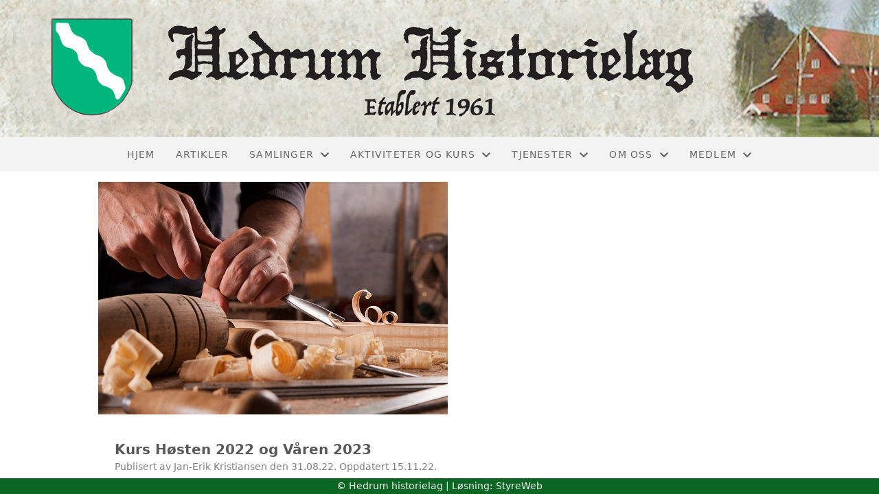

--- FILE ---
content_type: text/html; charset=utf-8
request_url: http://www.hhl.no/informasjon/nyheter/vis/?T=Kurs%20H%C3%B8sten%202022%20og%20V%C3%A5ren%202023&ID=31330&af=1
body_size: 5592
content:

<!DOCTYPE html>
<html lang=no>
<head>
    <title>Artikkel</title>     
    <meta http-equiv="content-type" content="text/html; charset=utf-8" />
    <meta name="viewport" content="width=device-width, initial-scale=1.0">    
        <meta property="og:type" content="article" />
        <meta property="og:title" content="Kurs H&#xF8;sten 2022 og V&#xE5;ren 2023" />
        <meta property="og:description" content="Hedrum Historielag tilbyr kurs h&#xF8;sten 2022 og v&#xE5;ren 2023. Fler opplysninger trykk p&#xE5; : Les mer" />
        <meta property="og:image" content="https://i.styreweb.com/v1/photoalbum/4616759/Treskj%c3%a6ring.jpg?width=600&amp;autorotate=true" />
        <meta property="og:site_name" content="Hedrum historielag" />
        <meta property="og:local" content="nb_NO" />
            <script>
            (function (i, s, o, g, r, a, m) {
                i['GoogleAnalyticsObject'] = r; i[r] = i[r] || function () {
                    (i[r].q = i[r].q || []).push(arguments)
                }, i[r].l = 1 * new Date(); a = s.createElement(o),
                m = s.getElementsByTagName(o)[0]; a.async = 1; a.src = g; m.parentNode.insertBefore(a, m)
            })(window, document, 'script', '//www.google-analytics.com/analytics.js', 'ga');

                ga('create', 'UA-177435661-1', 'auto');
            ga('send', 'pageview');
            </script>

    
    <link rel="shortcut icon" href="/theme/favicon.ico" />
    <link rel="stylesheet" type="text/css" media="all" href="/css/font-awesome/css/font-awesome-lite.css" asp-append-version="true" />
    <link rel="stylesheet" type="text/css" media="all" href="/css/fancy.css" asp-append-version="true" />

    <link rel="stylesheet" type="text/css" media="all" href="/css/theme-variables.css" asp-append-version="true" />

</head>
<body>
    <!-- Page: 48, PortalPage: 0, PortalTemplatePagePk: 382, PortalPk: 8835, FirmPk: 10291, FirmDepartmentPk: 9708-->    
    <div class="body-container ">
        
            <!-- LayoutRow Over meny-->
            <div class="layout__row">
                <div class="layout__row__columnwrapper layout__row--one-col layout__row--fluid">
                        <!-- LayoutColumn Over meny/Hoved-->
                        <div class="layout__column layout__column--single-main">
                            <div class="layout__column--sectionwrapper">
                                    <div id="TopBanner m/Bilde1" class="widget">
                                        <!-- Page:48, PortalPagePk: 0, PageModulePk: 174 ModulePk: 112 Rendering: TopBanner\singleimage -->
                                        
    <section class="bannerimage" role="banner">
        <div class="bannerimage__images">
            <div style="position: relative;">
                <div class="bannerimage__images__img" style="background:url(/image/v1/photoalbum/2309871/Heading_hhl.jpg?autorotate=true&height=200&mode=max) no-repeat;background-size:cover; height: calc(20vw); max-height: 200px;"></div>
            </div>

        </div>
    </section>

                                    </div>
                            </div>
                        </div>
                </div>
            </div>


        <header class="navbar--sticky">
            
            <!-- LayoutRow Meny-->
            <div class="layout__row">
                <div class="layout__row__columnwrapper layout__row--one-col layout__row--fluid">
                        <!-- LayoutColumn Meny/Hoved-->
                        <div class="layout__column layout__column--single-main">
                            <div class="layout__column--sectionwrapper">
                                    <div id="Meny1" class="widget">
                                        <!-- Page:48, PortalPagePk: 0, PageModulePk: 175 ModulePk: 113 Rendering: Navigation\standardmenu -->
                                            


<nav class="navbar" role="navigation">
    <div class="navbar__body">
        <div class="navbar__branding">
            <!-- Brand and toggle get grouped for better mobile display -->
        </div>

    <!-- Collect the nav links, forms, and other content for toggling -->
    <div class="navbar__collapse" id="navbar-collapse">
        <ul class="navbar__nav"><li><a  href="/">Hjem</a></li>
<li><a  href="/informasjon/nyheter/">Artikler</a></li>
<li class="dropdown"><a  href="#" data-toggle="dropdown" class="dropdown__toggle">Samlinger<i class="fas fa-chevron-down  dropdown__chevron"></i></a><ul class="dropdown__menu" role="menu" >
<li><a  href="/foreningsarkiv/">Arkivgruppa</a></li>
<li><a  href="/fotografier/">Bildegruppa</a></li>
<li><a  href="/gjenstander/">Gjenstandsgruppa</a></li>
<li><a  href="/holmensamlingen/">Holmensamlingen</a></li>
<li><a  href="/boekerogskrifter/">Bøker og Skrifter</a></li>
<li><a  href="/slektsgruppa/">Slektsgruppa</a></li>
<li><a  href="/Heidarheim/">Heidarheim</a></li>
<li><a  href="/kulturminner/">Kulturminner</a></li>
<li><a  href="/utstillinger/">Utstillinger</a></li>
</ul>
</li>
<li class="dropdown"><a  href="#" data-toggle="dropdown" class="dropdown__toggle">Aktiviteter og kurs<i class="fas fa-chevron-down  dropdown__chevron"></i></a><ul class="dropdown__menu" role="menu" >
<li><a  href="/terminliste/">Aktivitetsliste</a></li>
<li><a  href="/aktivitetskalender/">Aktivitetskalender</a></li>
<li><a  href="/kurs/">Kurs</a></li>
</ul>
</li>
<li class="dropdown"><a  href="#" data-toggle="dropdown" class="dropdown__toggle">Tjenester<i class="fas fa-chevron-down  dropdown__chevron"></i></a><ul class="dropdown__menu" role="menu" >
<li><a  href="/lokalertilleie/">Lokaler til leie</a></li>
<li><a  href="/omvisningogguiding/">Omvisning og guiding</a></li>
<li><a  href="/Gundasstuer/">Gundas Stuer</a></li>
<li><a  href="/tilgangarkiver/">Tilgang arkiver</a></li>
<li><a  href="/tilsalgs/">Til salgs</a></li>
</ul>
</li>
<li class="dropdown"><a  href="#" data-toggle="dropdown" class="dropdown__toggle">Om oss<i class="fas fa-chevron-down  dropdown__chevron"></i></a><ul class="dropdown__menu" role="menu" >
<li><a  href="/bygdetunet/">Om Bygdetunet</a></li>
<li><a  href="/kontakt/kontakt/">Kontakt</a></li>
<li><a  href="/styreoversikt/">Styret</a></li>
<li><a  href="/omoss/styrereferater/">Styrereferater</a></li>
<li><a  href="/omoss/arsmoter/">Årsmøter</a></li>
<li><a  href="/omoss/vedtekter-org.kart/">Vedtekter-Org.kart</a></li>
<li><a  href="/tungruppa/">Tungruppa</a></li>
<li><a  href="/komiteeroggrupper/">Komitéer og grupper</a></li>
<li><a  href="/Fredagsposten/">Medlemsinformasjon fra HHL-styret</a></li>
</ul>
</li>
<li class="dropdown"><a  href="#" data-toggle="dropdown" class="dropdown__toggle">Medlem<i class="fas fa-chevron-down  dropdown__chevron"></i></a><ul class="dropdown__menu" role="menu" >
<li><a  href="/hvorformedlem/">Hvorfor medlem</a></li>
<li><a  href="/blimedlem/">Bli medlem</a></li>
<li><a  href="/innlogging/">Innlogging</a></li>
<li><a  href="/gnistappen/">Gnist-appen</a></li>
<li><a  href="/meldingSMSbrukere/">Melding SMS brukere</a></li>
</ul>
</li>
</ul>
    </div>

    <div id="navbar-bars" class="navbar__bars">
        <span id="navbar-bar1" class="navbar__bar"></span>
        <span id="navbar-bar2" class="navbar__bar"></span>
        </div>
    </div>
</nav>

<script src="/js/navigation.js"></script>
                                    </div>
                            </div>
                        </div>
                </div>
            </div>
            <!-- LayoutRow Overskrift-->
            <div class="layout__row">
                <div class="layout__row__columnwrapper layout__row--one-col layout__row--lg">
                        <!-- LayoutColumn Overskrift/Hoved-->
                        <div class="layout__column layout__column--single-main">
                            <div class="layout__column--sectionwrapper">
                                    <div id="Side overskrift2" class="widget">
                                        <!-- Page:48, PortalPagePk: 0, PageModulePk: 340 ModulePk: 134 Rendering: PageTitle\default -->
                                        

                                    </div>
                            </div>
                        </div>
                </div>
            </div>

        </header>

        <main id="content" class="main-container">
            
            <!-- LayoutRow Innhold-->
            <div class="layout__row">
                <div class="layout__row__columnwrapper layout__row--one-col layout__row--lg">
                        <!-- LayoutColumn Innhold/Hoved-->
                        <div class="layout__column layout__column--single-main">
                            <div class="layout__column--sectionwrapper">
                                    <div id="Les artikkel1" class="widget" style="position: relative;">
                                        <!-- Page:48, PortalPagePk: 0, PageModulePk: 173 ModulePk: 39 Rendering: Articles\detail -->
                                        

<section class="article-detail ">
        <article class="article">
                <div style="margin-bottom: 20px; position: relative;">
                    <img src="https://i.styreweb.com/v1/photoalbum/4616759/Treskj%c3%a6ring.jpg?width=1024&amp;autorotate=true" class="article__main-image" />
                </div>
            <div class="article__header">
                    <h1 class="article-title article__heading">Kurs H&#xF8;sten 2022 og V&#xE5;ren 2023</h1>
                <div class="article__text-small">
                        <span>Publisert av Jan-Erik Kristiansen den 31.08.22. Oppdatert 15.11.22.</span>

                    <div class="article__share-icons">
                            <a class="article__share-icon" href="mailto:?body=http%3a%2f%2fwww.hhl.no%2finformasjon%2fnyheter%2fvis%2f%3fT%3dKurs%2520H%25C3%25B8sten%25202022%2520og%2520V%25C3%25A5ren%25202023%26ID%3d31330%26af%3d1" title="Del med e-post">
                                <i class="fas fa-envelope"></i>
                            </a>
                            <a class="article__share-icon" href="https://www.facebook.com/sharer/sharer.php?u=http%3a%2f%2fwww.hhl.no%2finformasjon%2fnyheter%2fvis%2f%3fT%3dKurs%2520H%25C3%25B8sten%25202022%2520og%2520V%25C3%25A5ren%25202023%26ID%3d31330%26af%3d1" target="_blank" title="Del på Facebook">
                                <i class="fab fa-facebook-square"></i>
                            </a>
                            <a class="article__share-icon" href="https://twitter.com/intent/tweet?text=http%3a%2f%2fwww.hhl.no%2finformasjon%2fnyheter%2fvis%2f%3fT%3dKurs%2520H%25C3%25B8sten%25202022%2520og%2520V%25C3%25A5ren%25202023%26ID%3d31330%26af%3d1" target="_blank" title="Del på Twitter">
                                <i class="fab fa-twitter"></i>
                            </a>
                    </div>

                </div>
            </div>            

            <div class="article__content">
                <p>&nbsp;</p><p style="text-align: left;"><span style="font-size: 22px;"><strong><span style="white-space:pre">	</span>&nbsp; Hedrum Historielag tilbyr følgende kurs, som avholdes på Bygdetunet</strong></span>t</p><p>&nbsp;</p><p><span style="white-space: pre;">		</span><span style="font-size: 22px;">Malerkurs</span>&nbsp; &nbsp; &nbsp; &nbsp; &nbsp; &nbsp;<span style="font-size: 22px;">tirsdager&nbsp; &nbsp; &nbsp; 1</span><span style="font-size: 22px;">0-14</span>&nbsp; &nbsp; &nbsp;<span style="font-size: 22px;">oppstart</span>&nbsp; &nbsp; &nbsp;<span style="font-size: 22px;">23.08</span></p><p><span style="font-size: 22px;"><span style="white-space:pre">	</span>&nbsp; Treskjæring&nbsp; &nbsp; &nbsp;mandager&nbsp; &nbsp; 10-17&nbsp; &nbsp;oppstart&nbsp; &nbsp;12.09</span></p><p><span style="font-size: 22px;">&nbsp;<span style="white-space:pre">	</span>&nbsp; Flisfatlaging&nbsp; &nbsp; torsdager&nbsp; &nbsp; &nbsp;10-14&nbsp; &nbsp;oppstart&nbsp; &nbsp;06.10</span></p><p><span style="font-size: 22px;">&nbsp;<span style="white-space:pre">	</span>&nbsp; Vevgruppa&nbsp; &nbsp; &nbsp; mandager&nbsp; &nbsp; 10-14&nbsp; &nbsp;oppstart&nbsp; &nbsp;29.08</span></p><p><span style="font-size: 22px;">&nbsp;<span style="white-space:pre">	</span>&nbsp; Slektsgruppa&nbsp; mandager&nbsp; &nbsp; 17-20&nbsp; &nbsp;oppstart&nbsp; &nbsp;05.09 (annen hver uke)</span></p><p><span style="font-size: 22px;">&nbsp;</span></p><p><span style="font-size: 22px;"><span style="white-space:pre">	</span>&nbsp;&nbsp;Kursavgift kr 400 pr. halvår. Slektsgruppa kr. 250 pr. halvår</span></p><p><span style="font-size: 22px;">&nbsp;<span style="white-space:pre">&nbsp;</span></span></p><p><span style="font-size: 22px;"><span style="white-space:pre">&nbsp;<span style="white-space:pre">	</span> For påmelding og mer informasjon: Kursansvarlig Odd Bjerke, Mobil: 928 67 067</span></span></p><p><span style="font-size: 22px;"><span style="white-space:pre">&nbsp;</span></span></p><p><span style="font-size: 22px;"><span style="white-space:pre">&nbsp;<span style="white-space:pre">	<img src="https://i.styreweb.com/v1/photoalbum/4616757/Flisfat.jfif?width=400&amp;autorotate=true" alt="" style="width: 375px; height: 356.6px;"></span></span></span></p><p><span style="font-size: 22px;"><span style="white-space:pre">&nbsp;</span></span></p><p><span style="font-size: 22px;"><span style="white-space:pre"> <span style="white-space:pre">	<img src="https://i.styreweb.com/v1/photoalbum/4616758/Malerkurs.jfif?width=400&amp;autorotate=true" alt="" style="width: 224.2px; height: 260.6px;"></span></span></span></p><p><span style="font-size: 22px;"><span style="white-space:pre">&nbsp;</span></span></p><p><span style="font-size: 22px;"><span style="white-space:pre">&nbsp;<span style="white-space:pre">	<img src="https://i.styreweb.com/v1/photoalbum/4616760/Vev.jfif?width=400&amp;autorotate=true" alt="" style="width: 280px; height: 264px;"></span></span></span></p><p><span style="font-size: 22px;"><span style="white-space:pre">&nbsp;</span></span></p><p><span style="font-size: 22px;">&nbsp;</span></p><p><span style="font-size: 22px;">&nbsp;</span></p><p><span style="font-size: 22px;">&nbsp;<span style="white-space:pre">	</span></span></p><p>&nbsp;</p>
            </div>




            <div id="image-modal" class="image-modal">
                <i id="image-modal-previous" tabindex="0" class="fas fa-chevron-left image-modal__chevron-left"></i>

                <div class="image-modal__inner">
                    <img class="image-modal__image" id="image-modal-image" />
                    <p id="image-description" class="image-modal__description"></p>
                </div>

                <i id="image-modal-next" tabindex="0" class="fas fa-chevron-right image-modal__chevron-right"></i>
                <i id="image-modal-close" tabindex="0" class="fas fa-times image-modal__close-icon"></i>
            </div>
        </article>

</section>


<script type="text/javascript" src="/js/article.js"></script>
<script type="text/javascript" src="/js/image-modal.js"></script>


                                    </div>
                            </div>
                        </div>
                </div>
            </div>
            <!-- LayoutRow Etter innhold-->
            <div class="layout__row">
                <div class="layout__row__columnwrapper layout__row--one-col layout__row--lg">
                        <!-- LayoutColumn Etter innhold/Hoved-->
                        <div class="layout__column layout__column--single-main">
                            <div class="layout__column--sectionwrapper">
                                    <div id="Informasjon2" class="widget" style="position: relative;">
                                        <!-- Page:48, PortalPagePk: 0, PageModulePk: 172 ModulePk: 59 Rendering: Articles\ListSummary -->
                                            

<section class="@*@StyreWeb.Portal.WebHelpers.GetModuleCSSClasses(Model.ModuleInfo)*@">
	<div class="article__list-summary">
        <div class="grid__md--3">
                    <a href="?T=%C3%85RSM%C3%98TE%202026%20DEN%2012.02.26%20%20%20kl.%2018.30&amp;ID=57589&amp;af=1&amp;" class="article__info-container" style="position: relative;">
                        <img class="article__list-summary-image" src="https://i.styreweb.com/v1/photoalbum/5886005/Framhus1_juni23.jpg?width=100&amp;autorotate=true" alt="Artikkelbilde til artikkelen &#xC5;RSM&#xD8;TE 2026 DEN 12.02.26   kl. 18.30"/>
                        <div style="width: 100%; margin-left: 15px;">
                            <p class="article__list-summary-text" style="margin:0">&#xC5;RSM&#xD8;TE 2026 DEN 12.02.26   kl. 18.30</p>
			            <small class="comments_details article__text-small">fredag 09. januar kl. 12:17</small>
					</div>
                    </a>
                    <a href="?T=Knivkurs%202026&amp;ID=56644&amp;af=1&amp;" class="article__info-container" style="position: relative;">
                        <img class="article__list-summary-image" src="https://i.styreweb.com/v1/photoalbum/10962828/Knivkurs_1.png?width=100&amp;autorotate=true" alt="Artikkelbilde til artikkelen Knivkurs 2026"/>
                        <div style="width: 100%; margin-left: 15px;">
                            <p class="article__list-summary-text" style="margin:0">Knivkurs 2026</p>
			            <small class="comments_details article__text-small">onsdag 12. november kl. 12:13</small>
					</div>
                    </a>
                    <a href="?T=KURS%20I%20FLISFAT%20OG%20VEV.&amp;ID=54637&amp;af=1&amp;" class="article__info-container" style="position: relative;">
                        <img class="article__list-summary-image" src="https://i.styreweb.com/v1/photoalbum/9464411/Flisfat.jpg?width=100&amp;autorotate=true" alt="Artikkelbilde til artikkelen KURS I FLISFAT OG VEV."/>
                        <div style="width: 100%; margin-left: 15px;">
                            <p class="article__list-summary-text" style="margin:0">KURS I FLISFAT OG VEV.</p>
			            <small class="comments_details article__text-small">onsdag 13. august kl. 15:47</small>
					</div>
                    </a>
                    <a href="?T=Olsokfeiring%2029.07.2025%20Hedrum%20kirke&amp;ID=54436&amp;af=1&amp;" class="article__info-container" style="position: relative;">
                        <img class="article__list-summary-image" src="https://i.styreweb.com/v1/photoalbum/10640308/Olsokplakat_29.07.25.jpg?width=100&amp;autorotate=true" alt="Artikkelbilde til artikkelen Olsokfeiring 29.07.2025 Hedrum kirke"/>
                        <div style="width: 100%; margin-left: 15px;">
                            <p class="article__list-summary-text" style="margin:0">Olsokfeiring 29.07.2025 Hedrum kirke</p>
			            <small class="comments_details article__text-small">s&#xF8;ndag 20. juli kl. 13:58</small>
					</div>
                    </a>
                    <a href="?T=100%20%C3%A5r%20siden%20bygdebokforfatter%20Lorens%20Berg%20d%C3%B8de&amp;ID=47297&amp;af=1&amp;" class="article__info-container" style="position: relative;">
                        <img class="article__list-summary-image" src="https://i.styreweb.com/v1/photoalbum/9166754/IMG_7251.JPG?width=100&amp;autorotate=true" alt="Artikkelbilde til artikkelen 100 &#xE5;r siden bygdebokforfatter Lorens Berg d&#xF8;de"/>
                        <div style="width: 100%; margin-left: 15px;">
                            <p class="article__list-summary-text" style="margin:0">100 &#xE5;r siden bygdebokforfatter Lorens Berg d&#xF8;de</p>
			            <small class="comments_details article__text-small">s&#xF8;ndag 29. september kl. 20:58</small>
					</div>
                    </a>
        </div>
    </div>
</section>

                                    </div>
                            </div>
                        </div>
                </div>
            </div>


        </main>

        

    </div>    

    <footer class="container--fluid footer-site">
        <p class="footer-site__copyright">&copy; Hedrum historielag | Løsning: <a href="https://www.styreweb.com">StyreWeb</a></p>
    </footer>
  

    
    <script type="text/javascript" src="/js/portalcustom.js" asp-append-version="true"></script>




</body>
</html>

--- FILE ---
content_type: text/plain
request_url: https://www.google-analytics.com/j/collect?v=1&_v=j102&a=391162772&t=pageview&_s=1&dl=http%3A%2F%2Fwww.hhl.no%2Finformasjon%2Fnyheter%2Fvis%2F%3FT%3DKurs%2520H%25C3%25B8sten%25202022%2520og%2520V%25C3%25A5ren%25202023%26ID%3D31330%26af%3D1&ul=en-us%40posix&dt=Artikkel&sr=1280x720&vp=1280x720&_u=IEBAAEABAAAAACAAI~&jid=2040844363&gjid=1408147066&cid=496075827.1769553062&tid=UA-177435661-1&_gid=1089373747.1769553062&_r=1&_slc=1&z=1442485813
body_size: -283
content:
2,cG-LK5JMRMW4Y